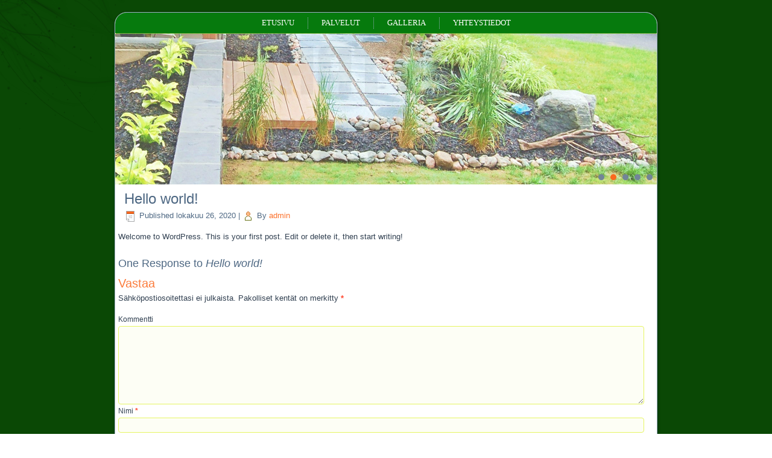

--- FILE ---
content_type: text/html; charset=UTF-8
request_url: http://www.pihatyotbaker.com/uncategorized/hello-world/
body_size: 11492
content:
<!DOCTYPE html>
<html lang="fi">
<head>
<meta charset="UTF-8" />
<title>Hello world! | Pihaty&ouml;t Baker</title>
<!-- Created by Artisteer v4.0.0.58475 -->
<meta name="viewport" content="initial-scale = 1.0, maximum-scale = 1.0, user-scalable = no, width = device-width">
<!--[if lt IE 9]><script src="http://html5shiv.googlecode.com/svn/trunk/html5.js"></script><![endif]-->

<link rel="stylesheet" href="http://www.pihatyotbaker.com/wp-content/themes/pihatyotbaker2/style.css" media="screen" />
<link rel="pingback" href="http://www.pihatyotbaker.com/xmlrpc.php" />
<link rel='dns-prefetch' href='//s.w.org' />
<link rel="alternate" type="application/rss+xml" title="Pihaty&ouml;t Baker &raquo; syöte" href="http://www.pihatyotbaker.com/feed/" />
<link rel="alternate" type="application/rss+xml" title="Pihaty&ouml;t Baker &raquo; kommenttien syöte" href="http://www.pihatyotbaker.com/comments/feed/" />
<link rel="alternate" type="application/rss+xml" title="Pihaty&ouml;t Baker &raquo; Hello world! kommenttien syöte" href="http://www.pihatyotbaker.com/uncategorized/hello-world/feed/" />
		<script type="text/javascript">
			window._wpemojiSettings = {"baseUrl":"https:\/\/s.w.org\/images\/core\/emoji\/13.0.1\/72x72\/","ext":".png","svgUrl":"https:\/\/s.w.org\/images\/core\/emoji\/13.0.1\/svg\/","svgExt":".svg","source":{"concatemoji":"http:\/\/www.pihatyotbaker.com\/wp-includes\/js\/wp-emoji-release.min.js?ver=5.6.16"}};
			!function(e,a,t){var n,r,o,i=a.createElement("canvas"),p=i.getContext&&i.getContext("2d");function s(e,t){var a=String.fromCharCode;p.clearRect(0,0,i.width,i.height),p.fillText(a.apply(this,e),0,0);e=i.toDataURL();return p.clearRect(0,0,i.width,i.height),p.fillText(a.apply(this,t),0,0),e===i.toDataURL()}function c(e){var t=a.createElement("script");t.src=e,t.defer=t.type="text/javascript",a.getElementsByTagName("head")[0].appendChild(t)}for(o=Array("flag","emoji"),t.supports={everything:!0,everythingExceptFlag:!0},r=0;r<o.length;r++)t.supports[o[r]]=function(e){if(!p||!p.fillText)return!1;switch(p.textBaseline="top",p.font="600 32px Arial",e){case"flag":return s([127987,65039,8205,9895,65039],[127987,65039,8203,9895,65039])?!1:!s([55356,56826,55356,56819],[55356,56826,8203,55356,56819])&&!s([55356,57332,56128,56423,56128,56418,56128,56421,56128,56430,56128,56423,56128,56447],[55356,57332,8203,56128,56423,8203,56128,56418,8203,56128,56421,8203,56128,56430,8203,56128,56423,8203,56128,56447]);case"emoji":return!s([55357,56424,8205,55356,57212],[55357,56424,8203,55356,57212])}return!1}(o[r]),t.supports.everything=t.supports.everything&&t.supports[o[r]],"flag"!==o[r]&&(t.supports.everythingExceptFlag=t.supports.everythingExceptFlag&&t.supports[o[r]]);t.supports.everythingExceptFlag=t.supports.everythingExceptFlag&&!t.supports.flag,t.DOMReady=!1,t.readyCallback=function(){t.DOMReady=!0},t.supports.everything||(n=function(){t.readyCallback()},a.addEventListener?(a.addEventListener("DOMContentLoaded",n,!1),e.addEventListener("load",n,!1)):(e.attachEvent("onload",n),a.attachEvent("onreadystatechange",function(){"complete"===a.readyState&&t.readyCallback()})),(n=t.source||{}).concatemoji?c(n.concatemoji):n.wpemoji&&n.twemoji&&(c(n.twemoji),c(n.wpemoji)))}(window,document,window._wpemojiSettings);
		</script>
		<style type="text/css">
img.wp-smiley,
img.emoji {
	display: inline !important;
	border: none !important;
	box-shadow: none !important;
	height: 1em !important;
	width: 1em !important;
	margin: 0 .07em !important;
	vertical-align: -0.1em !important;
	background: none !important;
	padding: 0 !important;
}
</style>
	<link rel='stylesheet' id='wp-block-library-css'  href='http://www.pihatyotbaker.com/wp-includes/css/dist/block-library/style.min.css?ver=5.6.16' type='text/css' media='all' />
<!--[if lte IE 7]>
<link rel='stylesheet' id='style.ie7.css-css'  href='http://www.pihatyotbaker.com/wp-content/themes/pihatyotbaker2/style.ie7.css?ver=5.6.16' type='text/css' media='screen' />
<![endif]-->
<link rel='stylesheet' id='style.responsive.css-css'  href='http://www.pihatyotbaker.com/wp-content/themes/pihatyotbaker2/style.responsive.css?ver=5.6.16' type='text/css' media='all' />
<script type='text/javascript' src='http://www.pihatyotbaker.com/wp-content/themes/pihatyotbaker2/jquery.js?ver=5.6.16' id='jquery-js'></script>
<script type='text/javascript' src='http://www.pihatyotbaker.com/wp-content/themes/pihatyotbaker2/script.js?ver=5.6.16' id='script.js-js'></script>
<script type='text/javascript' src='http://www.pihatyotbaker.com/wp-content/themes/pihatyotbaker2/script.responsive.js?ver=5.6.16' id='script.responsive.js-js'></script>
<link rel="https://api.w.org/" href="http://www.pihatyotbaker.com/wp-json/" /><link rel="alternate" type="application/json" href="http://www.pihatyotbaker.com/wp-json/wp/v2/posts/1" /><link rel="EditURI" type="application/rsd+xml" title="RSD" href="http://www.pihatyotbaker.com/xmlrpc.php?rsd" />
<link rel="wlwmanifest" type="application/wlwmanifest+xml" href="http://www.pihatyotbaker.com/wp-includes/wlwmanifest.xml" /> 
<link rel="canonical" href="http://www.pihatyotbaker.com/uncategorized/hello-world/" />
<link rel='shortlink' href='http://www.pihatyotbaker.com/?p=1' />
<link rel="alternate" type="application/json+oembed" href="http://www.pihatyotbaker.com/wp-json/oembed/1.0/embed?url=http%3A%2F%2Fwww.pihatyotbaker.com%2Funcategorized%2Fhello-world%2F" />
<link rel="alternate" type="text/xml+oembed" href="http://www.pihatyotbaker.com/wp-json/oembed/1.0/embed?url=http%3A%2F%2Fwww.pihatyotbaker.com%2Funcategorized%2Fhello-world%2F&#038;format=xml" />
<!-- <meta name="NextGEN" version="3.3.20" /> -->
</head>
<body class="post-template-default single single-post postid-1 single-format-standard">

<div id="baker-main">
    <div class="baker-sheet clearfix">
<nav class="baker-nav clearfix">
    
<ul class="baker-hmenu menu-5">
	<li class="menu-item-129"><a title="Etusivu" href="http://www.pihatyotbaker.com/">Etusivu</a>
	</li>
	<li class="menu-item-130"><a title="Palvelut" href="http://www.pihatyotbaker.com/palvelut/">Palvelut</a>
	</li>
	<li class="menu-item-131"><a title="Galleria" href="http://www.pihatyotbaker.com/galleria/">Galleria</a>
	</li>
	<li class="menu-item-132"><a title="Yhteystiedot" href="http://www.pihatyotbaker.com/yhteystiedot/">Yhteystiedot</a>
	</li>
</ul>
 
    </nav>

<header class="clearfix baker-header">

<div class="baker-slider baker-slidecontainerheader">
    <div class="baker-slider-inner">
<div class="baker-slide-item baker-slideheader0">

</div>
<div class="baker-slide-item baker-slideheader1">

</div>
<div class="baker-slide-item baker-slideheader2">

</div>
<div class="baker-slide-item baker-slideheader3">

</div>
<div class="baker-slide-item baker-slideheader4">

</div>

    </div>
</div>


<div class="baker-slidenavigator baker-slidenavigatorheader">
<a href="#" class="baker-slidenavigatoritem"></a><a href="#" class="baker-slidenavigatoritem"></a><a href="#" class="baker-slidenavigatoritem"></a><a href="#" class="baker-slidenavigatoritem"></a><a href="#" class="baker-slidenavigatoritem"></a>
</div>




    <div class="baker-shapes">


            </div>

                
                    
</header>

<div class="baker-layout-wrapper clearfix">
                <div class="baker-content-layout">
                    <div class="baker-content-layout-row">
                        <div class="baker-layout-cell baker-content clearfix">

							<article id="post-1"  class="baker-post baker-article  post-1 post type-post status-publish format-standard hentry category-uncategorized">
                                <h1 class="baker-postheader">Hello world!</h1>                                                <div class="baker-postheadericons baker-metadata-icons"><span class="baker-postdateicon"><span class="date">Published</span> <span class="entry-date" title="12:36 pm">lokakuu 26, 2020</span></span> | <span class="baker-postauthoricon"><span class="author">By</span> <span class="author vcard"><a class="url fn n" href="http://www.pihatyotbaker.com/author/admin/" title="View all posts by admin">admin</a></span></span></div>                <div class="baker-postcontent clearfix">
<p>Welcome to WordPress. This is your first post. Edit or delete it, then start writing!</p>
</div>
</article>
		<article class="baker-post baker-article ">
                                                                                                <div class="baker-postcontent clearfix"><h4 id="comments">One Response to <em>Hello world!</em></h4></div>
</article>
	<ul id="comments-list"></li><!-- #comment-## -->
</ul>	<article id="respond"  class="baker-post baker-article ">
                                                                                                <div class="baker-postcontent clearfix">	<div class="comment-respond">
		<h3 id="reply-title" class="comment-reply-title">Vastaa <small><a rel="nofollow" id="cancel-comment-reply-link" href="/uncategorized/hello-world/#respond" style="display:none;">Peruuta vastaus</a></small></h3><form action="http://www.pihatyotbaker.com/wp-comments-post.php" method="post" id="commentform" class="comment-form"><p class="comment-notes"><span id="email-notes">Sähköpostiosoitettasi ei julkaista.</span> Pakolliset kentät on merkitty <span class="required">*</span></p><p class="comment-form-comment"><label for="comment">Kommentti</label> <textarea id="comment" name="comment" cols="45" rows="8" maxlength="65525" required="required"></textarea></p><p class="comment-form-author"><label for="author">Nimi <span class="required">*</span></label> <input id="author" name="author" type="text" value="" size="30" maxlength="245" required='required' /></p>
<p class="comment-form-email"><label for="email">Sähköpostiosoite <span class="required">*</span></label> <input id="email" name="email" type="text" value="" size="30" maxlength="100" aria-describedby="email-notes" required='required' /></p>
<p class="comment-form-url"><label for="url">Kotisivu</label> <input id="url" name="url" type="text" value="" size="30" maxlength="200" /></p>
<p class="comment-form-cookies-consent"><input id="wp-comment-cookies-consent" name="wp-comment-cookies-consent" type="checkbox" value="yes" /> <label for="wp-comment-cookies-consent">Tallenna nimeni, sähköpostiosoitteeni ja kotisivuni tähän selaimeen seuraavaa kommentointikertaa varten.</label></p>
<p class="form-submit"><input name="submit" class="baker-button" type="submit" id="submit" class="submit" value="Lähetä kommentti" /> <input type='hidden' name='comment_post_ID' value='1' id='comment_post_ID' />
<input type='hidden' name='comment_parent' id='comment_parent' value='0' />
</p></form>	</div><!-- #respond -->
	</div>
</article>
				

                        </div>
                    </div>
                </div>
            </div><footer class="baker-footer clearfix">
<p><br></p>
<p>Pihatyöt Baker Oy © 2020. Y-tunnus: 3148475-7 Kaikki oikeudet pidätetään<br>
Rastaankuja 6, 45700 Kouvola</p>
</footer>

    </div>
</div>



<div id="wp-footer">
	<!-- ngg_resource_manager_marker --><script type='text/javascript' src='http://www.pihatyotbaker.com/wp-includes/js/comment-reply.min.js?ver=5.6.16' id='comment-reply-js'></script>
<script type='text/javascript' src='http://www.pihatyotbaker.com/wp-includes/js/wp-embed.min.js?ver=5.6.16' id='wp-embed-js'></script>
	<!-- 40 queries. 0,263 seconds. -->
</div>
</body>
</html>



--- FILE ---
content_type: text/css
request_url: http://www.pihatyotbaker.com/wp-content/themes/pihatyotbaker2/style.css
body_size: 55220
content:
/*
Theme Name: pihatyotbaker2
Theme URI: 
Description: Pihatyöt Baker Kory
Version: 3.0
Author: 
Author URI: 
Tags: fixed-width, kory baker, kouvola, kymenlaakso, one-column, pihatyöt, puutarha, valid HTML5, widgets
*/

/* Created by Artisteer v4.0.0.58475 */

#baker-main
{
   background: #0A4805 url('images/pageglare.png') no-repeat fixed;
   margin:0 auto;
   font-size: 13px;
   font-family: Arial, 'Arial Unicode MS', Helvetica, Sans-Serif;
   font-weight: normal;
   font-style: normal;
   position: relative;
   width: 100%;
   min-height: 100%;
   left: 0;
   top: 0;
   cursor:default;
   overflow:hidden;
}
table, ul.baker-hmenu
{
   font-size: 13px;
   font-family: Arial, 'Arial Unicode MS', Helvetica, Sans-Serif;
   font-weight: normal;
   font-style: normal;
}

h1, h2, h3, h4, h5, h6, p, a, ul, ol, li
{
   margin: 0;
   padding: 0;
}

/* Reset buttons border. It's important for input and button tags. 
 * border-collapse should be separate for shadow in IE. 
 */
.baker-button
{
   border: 0;
   border-collapse: separate;
   -webkit-background-origin: border !important;
   -moz-background-origin: border !important;
   background-origin: border-box !important;
   background: #DFF231;
   -webkit-border-radius:3px;
   -moz-border-radius:3px;
   border-radius:3px;
   padding:0 21px;
   margin:0 auto;
   height:24px;
}

.baker-postcontent,
.baker-postheadericons,
.baker-postfootericons,
.baker-blockcontent,
ul.baker-vmenu a 
{
   text-align: left;
}

.baker-postcontent,
.baker-postcontent li,
.baker-postcontent table,
.baker-postcontent a,
.baker-postcontent a:link,
.baker-postcontent a:visited,
.baker-postcontent a.visited,
.baker-postcontent a:hover,
.baker-postcontent a.hovered
{
   font-family: Arial, 'Arial Unicode MS', Helvetica, Sans-Serif;
   line-height: 175%;
}

.baker-postcontent p
{
   margin: 13px 0;
}

.baker-postcontent h1, .baker-postcontent h1 a, .baker-postcontent h1 a:link, .baker-postcontent h1 a:visited, .baker-postcontent h1 a:hover,
.baker-postcontent h2, .baker-postcontent h2 a, .baker-postcontent h2 a:link, .baker-postcontent h2 a:visited, .baker-postcontent h2 a:hover,
.baker-postcontent h3, .baker-postcontent h3 a, .baker-postcontent h3 a:link, .baker-postcontent h3 a:visited, .baker-postcontent h3 a:hover,
.baker-postcontent h4, .baker-postcontent h4 a, .baker-postcontent h4 a:link, .baker-postcontent h4 a:visited, .baker-postcontent h4 a:hover,
.baker-postcontent h5, .baker-postcontent h5 a, .baker-postcontent h5 a:link, .baker-postcontent h5 a:visited, .baker-postcontent h5 a:hover,
.baker-postcontent h6, .baker-postcontent h6 a, .baker-postcontent h6 a:link, .baker-postcontent h6 a:visited, .baker-postcontent h6 a:hover,
.baker-blockheader .t, .baker-blockheader .t a, .baker-blockheader .t a:link, .baker-blockheader .t a:visited, .baker-blockheader .t a:hover,
.baker-vmenublockheader .t, .baker-vmenublockheader .t a, .baker-vmenublockheader .t a:link, .baker-vmenublockheader .t a:visited, .baker-vmenublockheader .t a:hover,
.baker-headline, .baker-headline a, .baker-headline a:link, .baker-headline a:visited, .baker-headline a:hover,
.baker-slogan, .baker-slogan a, .baker-slogan a:link, .baker-slogan a:visited, .baker-slogan a:hover,
.baker-postheader, .baker-postheader a, .baker-postheader a:link, .baker-postheader a:visited, .baker-postheader a:hover
{
   font-size: 22px;
   font-family: Arial, 'Arial Unicode MS', Helvetica, Sans-Serif;
   font-weight: normal;
   font-style: normal;
   line-height: 120%;
}

.baker-postcontent a, .baker-postcontent a:link
{
   font-family: Arial, 'Arial Unicode MS', Helvetica, Sans-Serif;
   text-decoration: none;
   color: #FA5705;
}

.baker-postcontent a:visited, .baker-postcontent a.visited
{
   font-family: Arial, 'Arial Unicode MS', Helvetica, Sans-Serif;
   text-decoration: none;
   color: #839BB4;
}

.baker-postcontent  a:hover, .baker-postcontent a.hover
{
   font-family: Arial, 'Arial Unicode MS', Helvetica, Sans-Serif;
   text-decoration: underline;
   color: #FB7C3C;
}

.baker-postcontent h1
{
   color: #D9F00F;
   margin: 10px 0 0;
   font-size: 26px;
   font-family: Arial, 'Arial Unicode MS', Helvetica, Sans-Serif;
}

.baker-blockcontent h1
{
   margin: 10px 0 0;
   font-size: 26px;
   font-family: Arial, 'Arial Unicode MS', Helvetica, Sans-Serif;
}

.baker-postcontent h1 a, .baker-postcontent h1 a:link, .baker-postcontent h1 a:hover, .baker-postcontent h1 a:visited, .baker-blockcontent h1 a, .baker-blockcontent h1 a:link, .baker-blockcontent h1 a:hover, .baker-blockcontent h1 a:visited 
{
   font-size: 26px;
   font-family: Arial, 'Arial Unicode MS', Helvetica, Sans-Serif;
}

.baker-postcontent h2
{
   color: #E2F344;
   margin: 10px 0 0;
   font-size: 22px;
   font-family: Arial, 'Arial Unicode MS', Helvetica, Sans-Serif;
}

.baker-blockcontent h2
{
   margin: 10px 0 0;
   font-size: 22px;
   font-family: Arial, 'Arial Unicode MS', Helvetica, Sans-Serif;
}

.baker-postcontent h2 a, .baker-postcontent h2 a:link, .baker-postcontent h2 a:hover, .baker-postcontent h2 a:visited, .baker-blockcontent h2 a, .baker-blockcontent h2 a:link, .baker-blockcontent h2 a:hover, .baker-blockcontent h2 a:visited 
{
   font-size: 22px;
   font-family: Arial, 'Arial Unicode MS', Helvetica, Sans-Serif;
}

.baker-postcontent h3
{
   color: #FB7C3C;
   margin: 10px 0 0;
   font-size: 20px;
   font-family: Arial, 'Arial Unicode MS', Helvetica, Sans-Serif;
}

.baker-blockcontent h3
{
   margin: 10px 0 0;
   font-size: 20px;
   font-family: Arial, 'Arial Unicode MS', Helvetica, Sans-Serif;
}

.baker-postcontent h3 a, .baker-postcontent h3 a:link, .baker-postcontent h3 a:hover, .baker-postcontent h3 a:visited, .baker-blockcontent h3 a, .baker-blockcontent h3 a:link, .baker-blockcontent h3 a:hover, .baker-blockcontent h3 a:visited 
{
   font-size: 20px;
   font-family: Arial, 'Arial Unicode MS', Helvetica, Sans-Serif;
}

.baker-postcontent h4
{
   color: #4E6883;
   margin: 10px 0 0;
   font-size: 18px;
   font-family: Arial, 'Arial Unicode MS', Helvetica, Sans-Serif;
}

.baker-blockcontent h4
{
   margin: 10px 0 0;
   font-size: 18px;
   font-family: Arial, 'Arial Unicode MS', Helvetica, Sans-Serif;
}

.baker-postcontent h4 a, .baker-postcontent h4 a:link, .baker-postcontent h4 a:hover, .baker-postcontent h4 a:visited, .baker-blockcontent h4 a, .baker-blockcontent h4 a:link, .baker-blockcontent h4 a:hover, .baker-blockcontent h4 a:visited 
{
   font-size: 18px;
   font-family: Arial, 'Arial Unicode MS', Helvetica, Sans-Serif;
}

.baker-postcontent h5
{
   color: #4E6883;
   margin: 10px 0 0;
   font-size: 15px;
   font-family: Arial, 'Arial Unicode MS', Helvetica, Sans-Serif;
}

.baker-blockcontent h5
{
   margin: 10px 0 0;
   font-size: 15px;
   font-family: Arial, 'Arial Unicode MS', Helvetica, Sans-Serif;
}

.baker-postcontent h5 a, .baker-postcontent h5 a:link, .baker-postcontent h5 a:hover, .baker-postcontent h5 a:visited, .baker-blockcontent h5 a, .baker-blockcontent h5 a:link, .baker-blockcontent h5 a:hover, .baker-blockcontent h5 a:visited 
{
   font-size: 15px;
   font-family: Arial, 'Arial Unicode MS', Helvetica, Sans-Serif;
}

.baker-postcontent h6
{
   color: #A6B7C9;
   margin: 10px 0 0;
   font-size: 13px;
   font-family: Arial, 'Arial Unicode MS', Helvetica, Sans-Serif;
}

.baker-blockcontent h6
{
   margin: 10px 0 0;
   font-size: 13px;
   font-family: Arial, 'Arial Unicode MS', Helvetica, Sans-Serif;
}

.baker-postcontent h6 a, .baker-postcontent h6 a:link, .baker-postcontent h6 a:hover, .baker-postcontent h6 a:visited, .baker-blockcontent h6 a, .baker-blockcontent h6 a:link, .baker-blockcontent h6 a:hover, .baker-blockcontent h6 a:visited 
{
   font-size: 13px;
   font-family: Arial, 'Arial Unicode MS', Helvetica, Sans-Serif;
}

header, footer, article, nav, #baker-hmenu-bg, .baker-sheet, .baker-hmenu a, .baker-vmenu a, .baker-slidenavigator > a, .baker-checkbox:before, .baker-radiobutton:before
{
   -webkit-background-origin: border !important;
   -moz-background-origin: border !important;
   background-origin: border-box !important;
}

header, footer, article, nav, #baker-hmenu-bg, .baker-sheet, .baker-slidenavigator > a, .baker-checkbox:before, .baker-radiobutton:before
{
   display: block;
   -webkit-box-sizing: border-box;
   -moz-box-sizing: border-box;
   box-sizing: border-box;
}

ul
{
   list-style-type: none;
}

ol
{
   list-style-position: inside;
}

html, body
{
   height: 100%;
}

body
{
   padding: 0;
   margin:0;
   min-width: 900px;
   color: #303F50;
}

.clearfix:before, .clearfix:after {
   content: "";
   display: table;
}

.clearfix:after {
   clear: both;
}

.cleared {
   font: 0/0 serif;
   clear: both;
}

form
{
   padding: 0 !important;
   margin: 0 !important;
}

table.position
{
   position: relative;
   width: 100%;
   table-layout: fixed;
}

li h1, .baker-postcontent li h1, .baker-blockcontent li h1 
{
   margin:1px;
} 
li h2, .baker-postcontent li h2, .baker-blockcontent li h2 
{
   margin:1px;
} 
li h3, .baker-postcontent li h3, .baker-blockcontent li h3 
{
   margin:1px;
} 
li h4, .baker-postcontent li h4, .baker-blockcontent li h4 
{
   margin:1px;
} 
li h5, .baker-postcontent li h5, .baker-blockcontent li h5 
{
   margin:1px;
} 
li h6, .baker-postcontent li h6, .baker-blockcontent li h6 
{
   margin:1px;
} 
li p, .baker-postcontent li p, .baker-blockcontent li p 
{
   margin:1px;
}


.baker-shapes
{
   position: absolute;
   top: 0;
   right: 0;
   bottom: 0;
   left: 0;
   overflow: hidden;
   z-index: 0;
}

.baker-slider-inner {
   position: relative;
   overflow: hidden;
   width: 100%;
   height: 100%;
}

.baker-slidenavigator > a {
   display: inline-block;
   vertical-align: middle;
   outline-style: none;
   font-size: 1px;
}

.baker-slidenavigator > a:last-child {
   margin-right: 0 !important;
}

.baker-slidecontainerheader {
    position: relative;
            width: 100%;
    height: 100%;
    }

.baker-slidecontainerheader .baker-slide-item
{

}



.baker-slidecontainerheader .baker-slide-item {
    -webkit-transition: 1000ms ease-in-out opacity;
    -moz-transition: 1000ms ease-in-out opacity;
    -ms-transition: 1000ms ease-in-out opacity;
    -o-transition: 1000ms ease-in-out opacity;
    transition: 1000ms ease-in-out opacity;
    position: absolute;
    display: none;
	left: 0;
	top: 0;
	opacity: 0;
    width:  100%;
    height: 100%;
}

.baker-slidecontainerheader .active, .baker-slidecontainerheader .next, .baker-slidecontainerheader .prev {
    display: block;
}

.baker-slidecontainerheader .active {
    opacity: 1;
}

.baker-slidecontainerheader .next, .baker-slidecontainerheader .prev {
    width: 100%;
}

.baker-slidecontainerheader .next.forward, .baker-slidecontainerheader .prev.back {
    opacity: 1;
}

.baker-slidecontainerheader .active.forward {
    opacity: 0;
}

.baker-slidecontainerheader .active.back {
    opacity: 0;
}


.baker-slideheader0 {
    background-image:  url('images/slideheader0.jpg');
    background-position:  0 0;
    background-repeat: no-repeat;
}
.baker-slideheader1 {
    background-image:  url('images/slideheader1.jpg');
    background-position:  0 0;
    background-repeat: no-repeat;
}
.baker-slideheader2 {
    background-image:  url('images/slideheader2.jpg');
    background-position:  0 0;
    background-repeat: no-repeat;
}
.baker-slideheader3 {
    background-image:  url('images/slideheader3.jpg');
    background-position:  0 0;
    background-repeat: no-repeat;
}
.baker-slideheader4 {
    background-image:  url('images/slideheader4.jpg');
    background-position:  0 0;
    background-repeat: no-repeat;
}


.baker-slidenavigatorheader {
  display: inline-block;
  position: absolute;
  direction: ltr !important;
  top: 226px;
  left: 88.44%;
  z-index: 101;
  line-height: 0 !important;
  -webkit-background-origin: border !important;
  -moz-background-origin: border !important;
  background-origin: border-box !important;
  -webkit-box-sizing: border-box;
  -moz-box-sizing: border-box;
  box-sizing: border-box;
  text-align: center;
    white-space: nowrap;
    }
.baker-slidenavigatorheader
{
background: #B9C2CB;background: linear-gradient(top, transparent 0, transparent 100%) no-repeat;background: -webkit-linear-gradient(top, transparent 0, transparent 100%) no-repeat;background: -moz-linear-gradient(top, transparent 0, transparent 100%) no-repeat;background: -o-linear-gradient(top, transparent 0, transparent 100%) no-repeat;background: -ms-linear-gradient(top, transparent 0, transparent 100%) no-repeat;background: linear-gradient(top, transparent 0, transparent 100%) no-repeat;-svg-background: linear-gradient(top, transparent 0, transparent 100%) no-repeat;
-webkit-border-radius:4px;-moz-border-radius:4px;border-radius:4px;


padding:7px;





}
.baker-slidenavigatorheader > a
{
background: #728597;background: #728597;background: #728597;background: #728597;background: #728597;background: #728597;background: #728597;-svg-background: #728597;
-webkit-border-radius:50%;-moz-border-radius:50%;border-radius:50%;



margin:0 10px 0 0;

width: 10px;

height: 10px;
}
.baker-slidenavigatorheader > a.active
{
background: #FA681E;background: #FA681E;background: #FA681E;background: #FA681E;background: #FA681E;background: #FA681E;background: #FA681E;-svg-background: #FA681E;
-webkit-border-radius:50%;-moz-border-radius:50%;border-radius:50%;



margin:0 10px 0 0;

width: 10px;

height: 10px;
}
.baker-slidenavigatorheader > a:hover
{
background: #455B73;background: #455B73;background: #455B73;background: #455B73;background: #455B73;background: #455B73;background: #455B73;-svg-background: #455B73;
-webkit-border-radius:50%;-moz-border-radius:50%;border-radius:50%;



margin:0 10px 0 0;

width: 10px;

height: 10px;
}







.baker-sheet
{
   background: #FFFFFF;
   -webkit-border-radius:20px;
   -moz-border-radius:20px;
   border-radius:20px;
   -webkit-box-shadow:1px 1px 3px 2px rgba(0, 0, 0, 0.15);
   -moz-box-shadow:1px 1px 3px 2px rgba(0, 0, 0, 0.15);
   box-shadow:1px 1px 3px 2px rgba(0, 0, 0, 0.15);
   border:1px solid #9CAFC4;
   margin:20px auto 0;
   position:relative;
   cursor:auto;
   width: 900px;
   z-index: auto !important;
}

.baker-nav
{
   background: #067A0D;
   -webkit-border-radius:19px 19px 0 0;
   -moz-border-radius:19px 19px 0 0;
   border-radius:19px 19px 0 0;
   border-bottom:1px dotted #E9F674;
   margin:0 auto;
   position: relative;
   z-index: 100;
   font-size: 0;
   text-align: center;
}

ul.baker-hmenu a, ul.baker-hmenu a:link, ul.baker-hmenu a:visited, ul.baker-hmenu a:hover 
{
   outline: none;
   position: relative;
   z-index: 11;
}

ul.baker-hmenu, ul.baker-hmenu ul
{
   display: block;
   margin: 0;
   padding: 0;
   border: 0;
   list-style-type: none;
}

ul.baker-hmenu li
{
   position: relative;
   z-index: 5;
   display: block;
   float: left;
   background: none;
   margin: 0;
   padding: 0;
   border: 0;
}

ul.baker-hmenu li:hover
{
   z-index: 10000;
   white-space: normal;
}

ul.baker-hmenu:after, ul.baker-hmenu ul:after
{
   content: ".";
   height: 0;
   display: block;
   visibility: hidden;
   overflow: hidden;
   clear: both;
}

ul.baker-hmenu, ul.baker-hmenu ul 
{
   min-height: 0;
}

ul.baker-hmenu 
{
   display: inline-block;
   vertical-align: bottom;
   padding-left: 19px;
   padding-right: 19px;
   -webkit-box-sizing: border-box;
   -moz-box-sizing: border-box;
   box-sizing: border-box;
}

.baker-nav:before 
{
   content:' ';
}

.baker-hmenu-extra1
{
   position : absolute;
   left: 0;
   top: 0;
   width: auto;
   height: auto;
   background-position: center;
}

.baker-hmenu-extra2
{
   position: absolute;
   right: 0;
   top: 0;
   width: auto;
   height: auto;
   background-position: center;
}

.baker-menuitemcontainer
{
   margin:0 auto;
}
ul.baker-hmenu>li {
   margin-left: 11px;
}
ul.baker-hmenu>li:first-child {
   margin-left: 5px;
}
ul.baker-hmenu>li:last-child, ul.baker-hmenu>li.last-child {
   margin-right: 5px;
}

ul.baker-hmenu>li>a
{
   -webkit-border-radius:3px;
   -moz-border-radius:3px;
   border-radius:3px;
   padding:0 17px;
   margin:0 auto;
   position: relative;
   display: block;
   height: 34px;
   cursor: pointer;
   text-decoration: none;
   color: #FFFFFF;
   line-height: 34px;
   text-align: center;
}

.baker-hmenu a, 
.baker-hmenu a:link, 
.baker-hmenu a:visited, 
.baker-hmenu a.active, 
.baker-hmenu a:hover
{
   font-size: 13px;
   font-family: Georgia, 'Times New Roman', Times, Serif;
   font-weight: normal;
   font-style: normal;
   text-decoration: none;
   text-transform: uppercase;
   text-align: left;
}

ul.baker-hmenu>li>a.active
{
   background: #FFFFFF;
   -webkit-border-radius:3px;
   -moz-border-radius:3px;
   border-radius:3px;
   padding:0 17px;
   margin:0 auto;
   color: #000000;
   text-decoration: none;
}

ul.baker-hmenu>li>a:visited, 
ul.baker-hmenu>li>a:hover, 
ul.baker-hmenu>li:hover>a {
   text-decoration: none;
}

ul.baker-hmenu>li>a:hover, .desktop ul.baker-hmenu>li:hover>a
{
   -webkit-border-radius:3px;
   -moz-border-radius:3px;
   border-radius:3px;
   padding:0 17px;
   margin:0 auto;
}
ul.baker-hmenu>li>a:hover, 
.desktop-nav ul.baker-hmenu>li:hover>a {
   color: #FDB896;
   text-decoration: none;
}

ul.baker-hmenu>li:before
{
   position:absolute;
   display: block;
   content:' ';
   top:0;
   left:  -11px;
   width:11px;
   height: 34px;
   background: url('images/menuseparator.png') center center no-repeat;
}
ul.baker-hmenu>li:first-child:before{
   display:none;
}

ul.baker-hmenu li li a
{
   background: #E6F561;
   background: transparent;
   -webkit-border-radius:3px;
   -moz-border-radius:3px;
   border-radius:3px;
   padding:0 10px;
   margin:0 auto;
}
ul.baker-hmenu li li 
{
   float: none;
   width: auto;
   margin-top: 2px;
   margin-bottom: 2px;
}

.desktop-nav ul.baker-hmenu li li ul>li:first-child 
{
   margin-top: 0;
}

ul.baker-hmenu li li ul>li:last-child 
{
   margin-bottom: 0;
}

.baker-hmenu ul a
{
   display: block;
   white-space: nowrap;
   height: 24px;
   min-width: 7em;
   border: 0 solid transparent;
   text-align: left;
   line-height: 24px;
   color: #D5EB0F;
   font-size: 13px;
   font-family: Arial, 'Arial Unicode MS', Helvetica, Sans-Serif;
   text-decoration: none;
   margin:0;
}

.baker-hmenu ul a:link, 
.baker-hmenu ul a:visited, 
.baker-hmenu ul a.active, 
.baker-hmenu ul a:hover
{
   text-align: left;
   line-height: 24px;
   color: #D5EB0F;
   font-size: 13px;
   font-family: Arial, 'Arial Unicode MS', Helvetica, Sans-Serif;
   text-decoration: none;
   margin:0;
}

ul.baker-hmenu li li:after
{
   display: block;
   position: absolute;
   content: ' ';
   height: 0;
   top: -1px;
   left: 0;
   right: 0;
   z-index: 1;
   border-bottom: 1px dotted #B9C6D5;
}

.desktop-nav ul.baker-hmenu li li:first-child:before, 
.desktop-nav ul.baker-hmenu li li:first-child:after 
{
   display: none;
} 

ul.baker-hmenu ul li a:hover, .desktop ul.baker-hmenu ul li:hover>a
{
   background: #FFFFFF;
   background: transparent;
   -webkit-border-radius:3px;
   -moz-border-radius:3px;
   border-radius:3px;
   margin:0 auto;
}
.baker-hmenu ul a:hover
{
   text-decoration: none;
}

.baker-hmenu ul li a:hover
{
   color: #F05305;
}

.desktop-nav .baker-hmenu ul li:hover>a
{
   color: #F05305;
}

ul.baker-hmenu ul:before
{
   background: #FBFDE7;
   -webkit-border-radius:3px;
   -moz-border-radius:3px;
   border-radius:3px;
   border:1px dotted rgba(244, 250, 183, 0.9);
   margin:0 auto;
   display: block;
   position: absolute;
   content: ' ';
   z-index: 1;
}
.desktop-nav ul.baker-hmenu li:hover>ul {
   visibility: visible;
   top: 100%;
}
.desktop-nav ul.baker-hmenu li li:hover>ul {
   top: 0;
   left: 100%;
}

ul.baker-hmenu ul
{
   visibility: hidden;
   position: absolute;
   z-index: 10;
   left: 0;
   top: 0;
   background-image: url('images/spacer.gif');
}

.desktop-nav ul.baker-hmenu>li>ul
{
   padding: 16px 36px 36px 36px;
   margin: -10px 0 0 -30px;
}

.desktop-nav ul.baker-hmenu ul ul
{
   padding: 36px 36px 36px 18px;
   margin: -36px 0 0 -5px;
}

.desktop-nav ul.baker-hmenu ul.baker-hmenu-left-to-right 
{
   right: auto;
   left: 0;
   margin: -10px 0 0 -30px;
}

.desktop-nav ul.baker-hmenu ul.baker-hmenu-right-to-left 
{
   left: auto;
   right: 0;
   margin: -10px -30px 0 0;
}

.desktop-nav ul.baker-hmenu li li:hover>ul.baker-hmenu-left-to-right {
   right: auto;
   left: 100%;
}
.desktop-nav ul.baker-hmenu li li:hover>ul.baker-hmenu-right-to-left {
   left: auto;
   right: 100%;
}

.desktop-nav ul.baker-hmenu ul ul.baker-hmenu-left-to-right
{
   right: auto;
   left: 0;
   padding: 36px 36px 36px 18px;
   margin: -36px 0 0 -5px;
}

.desktop-nav ul.baker-hmenu ul ul.baker-hmenu-right-to-left
{
   left: auto;
   right: 0;
   padding: 36px 18px 36px 36px;
   margin: -36px -5px 0 0;
}

.desktop-nav ul.baker-hmenu li ul>li:first-child {
   margin-top: 0;
}
.desktop-nav ul.baker-hmenu li ul>li:last-child {
   margin-bottom: 0;
}

.desktop-nav ul.baker-hmenu ul ul:before
{
   border-radius: 3px;
   top: 30px;
   bottom: 30px;
   right: 30px;
   left: 12px;
}

.desktop-nav ul.baker-hmenu>li>ul:before
{
   top: 10px;
   right: 30px;
   bottom: 30px;
   left: 30px;
}

.desktop-nav ul.baker-hmenu>li>ul.baker-hmenu-left-to-right:before {
   right: 30px;
   left: 30px;
}
.desktop-nav ul.baker-hmenu>li>ul.baker-hmenu-right-to-left:before {
   right: 30px;
   left: 30px;
}
.desktop-nav ul.baker-hmenu ul ul.baker-hmenu-left-to-right:before {
   right: 30px;
   left: 12px;
}
.desktop-nav ul.baker-hmenu ul ul.baker-hmenu-right-to-left:before {
   right: 12px;
   left: 30px;
}

.desktop-nav ul.baker-hmenu>li.ext>a
{
   white-space: nowrap;
}

.desktop-nav ul.baker-hmenu>li.ext>a:hover,
.desktop-nav ul.baker-hmenu>li.ext:hover>a,
.desktop-nav ul.baker-hmenu>li.ext:hover>a.active  
{
   background: none;
   /* default padding + border size */
  padding: 0 17px 0 17px;
   /* margin for shadow */
  margin: -0 -0 0 -0;
   overflow: hidden;
   position: relative;
   border: none;
   border-radius: 0;
   box-shadow: none;
   color: #F05305;
}

.desktop-nav ul.baker-hmenu>li.ext>a:hover:before,
.desktop-nav ul.baker-hmenu>li.ext:hover>a:before,
.desktop-nav ul.baker-hmenu>li.ext:hover>a.active:before  
{
   position: absolute;
   content: ' ';
   /* top, right, left - for shadow */
  top: 0;
   right: 0;
   left: 0;
   /* border + shadow */
  bottom: -1px;
   background-color: #FBFDE7;
   border: 1px Dotted rgba(244, 250, 183, 0.9);
   border-top-left-radius: 3px;
   border-top-right-radius: 3px;
   box-shadow: 0 0 0 rgba(0, 0, 0, 0.8);
   z-index: -1;
}

.desktop-nav ul.baker-hmenu>li.ext:hover>ul 
{
   padding-top: 5px;
   /* menu bar padding */
  margin-top: 0;
}

.desktop-nav ul.baker-hmenu>li.ext:hover>ul:before 
{
   /* border + shadow */
  top: -1px;
   clip: rect(6px, auto, auto, auto);
   border-top-left-radius: 0;
   border-top-right-radius: 0;
   box-shadow: 0 0 0 rgba(0, 0, 0, 0.8);
}

ul.baker-hmenu>li.ext>.ext-r,
ul.baker-hmenu>li.ext>.ext-l,
ul.baker-hmenu>li.ext>.ext-m,
ul.baker-hmenu>li.ext>.ext-off
{
   display: none;
   z-index: 12;
   -webkit-box-sizing: border-box;
   -moz-box-sizing: border-box;
   box-sizing: border-box;
}

.desktop-nav ul.baker-hmenu>li.ext>ul 
{
   z-index: 13;
}

.desktop-nav ul.baker-hmenu>li.ext.ext-r:hover>.ext-r,
.desktop-nav ul.baker-hmenu>li.ext.ext-l:hover>.ext-l
{
   position: absolute;
   display: block;
   overflow: hidden;
   /* size of radius 
   * if size if 0 we should now generate script 
   * that adds ext-r and ext-m divs
   */
  height: 6px;
   top: 100%;
   padding-top: 1px;
   margin-top: -1px;
/* border width + shadow */}

.desktop-nav ul.baker-hmenu>li.ext:hover>.ext-r:before,
.desktop-nav ul.baker-hmenu>li.ext:hover>.ext-l:before
{
   position: absolute;
   content: ' ';
   top: 0;
   /* border + shadow */
  bottom: -1px;
   background-color: #FBFDE7;
   border: 1px Dotted rgba(244, 250, 183, 0.9);
   box-shadow: 0 0 0 rgba(0, 0, 0, 0.8);
}

.desktop-nav ul.baker-hmenu>li.ext.ext-r:hover>.ext-r
{
   left: 100%;
   right: auto;
   padding-left: 0;
   margin-left: 0;
   padding-right: 1px;
   margin-right: -1px;
/* only shadow */}

.desktop-nav ul.baker-hmenu>li.ext.ext-r:hover>.ext-r:before
{
   right: 0;
   left: -1px;
   border-top-left-radius: 0;
   border-top-right-radius: 3px;
}

.desktop-nav ul.baker-hmenu>li.ext.ext-l:hover>.ext-l
{
   right: 100%;
   left: auto;
   padding-right: 0;
   margin-right: 0;
   padding-left: 1px;
   margin-left: -1px;
/* only shadow */}

.desktop-nav ul.baker-hmenu>li.ext.ext-l:hover>.ext-l:before
{
   right: -1px;
   left: 0;
   border-top-right-radius: 0;
   border-top-left-radius: 3px;
}

.desktop-nav ul.baker-hmenu>li.ext:hover>.ext-m, 
.desktop-nav ul.baker-hmenu>li.ext:hover>.ext-off 
{
   position: absolute;
   display: block;
   overflow: hidden;
   height: 5px;
   top: 100%;
}

.desktop-nav ul.baker-hmenu>li.ext.ext-r:hover>.ext-m 
{
   /* shadow offset */
  left: -0;
   right: 0;
   /* shadow offset */
  padding-right: 0;
   padding-left: 0;
}

.desktop-nav ul.baker-hmenu>li.ext:hover>.ext-off 
{
   /* shadow offset */
  left: -0;
   right: -0;
   /* shadow offset */
  padding-left: 0;
   padding-right: 0;
}

.desktop-nav ul.baker-hmenu>li.ext.ext-l:hover>.ext-m
{
   /* shadow offset */
  right: -0;
   left: 0;
   /* shadow offset */
  padding-left: 0;
   padding-right: 0;
}

.desktop-nav ul.baker-hmenu>li.ext.ext-l.ext-r:hover>.ext-m
{
   /* shadow offset */
  right: -0;
   left: -0;
   /* shadow offset */
  padding-left: 0;
   padding-right: 0;
}

.desktop-nav ul.baker-hmenu>li.ext:hover>.ext-m:before, 
.desktop-nav ul.baker-hmenu>li.ext:hover>.ext-off:before 
{
   position: absolute;
   content: ' ';
   top: -1px;
   bottom: -1px;
   /* shadow offset */
  background-color: #FBFDE7;
   border: 1px Dotted rgba(244, 250, 183, 0.9);
   box-shadow: 0 0 0 rgba(0, 0, 0, 0.8);
}

.desktop-nav ul.baker-hmenu>li.ext.ext-r:hover>.ext-m:before
{
   right: -1px;
   left: 0;
}

.desktop-nav ul.baker-hmenu>li.ext.ext-l:hover>.ext-m:before
{
   left: -1px;
   right: 0;
}

.desktop-nav ul.baker-hmenu>li.ext.ext-l.ext-r:hover>.ext-m:before
{
   left: -1px;
   right: -1px
;
}

.baker-header
{
   margin:0 auto;
   height: 250px;
   background-image: none;
   background-position: 0 0;
   background-repeat: no-repeat;
   position: relative;
   z-index: auto !important;
}

.responsive .baker-header 
{
   background-image: none;
   background-position: center center;
}

.baker-header>.widget 
{
   position:absolute;
   z-index:101;
}

.baker-layout-wrapper
{
   position: relative;
   margin: 0 auto 0 auto;
   z-index: auto !important;
}

.baker-content-layout
{
   display: table;
   width: 100%;
   table-layout: fixed;
   border-collapse: collapse;
}

.baker-content-layout-row 
{
   display: table-row;
}

.baker-layout-cell
{
   display: table-cell;
   vertical-align: top;
}

.baker-block
{
   margin:7px;
}
div.baker-block img
{
   border: none;
   margin: 0;
}

.baker-blockheader
{
   -webkit-border-radius:6px;
   -moz-border-radius:6px;
   border-radius:6px;
   padding:6px 5px;
   margin:0 auto 2px;
}
.baker-blockheader .t,
.baker-blockheader .t a,
.baker-blockheader .t a:link,
.baker-blockheader .t a:visited, 
.baker-blockheader .t a:hover
{
   color: #DCF11E;
   font-size: 20px;
   font-family: Arial, 'Arial Unicode MS', Helvetica, Sans-Serif;
   font-weight: normal;
   font-style: normal;
   margin: 0 5px;
}

.baker-blockcontent
{
   padding:5px;
   margin:0 auto;
   color: #303F50;
   font-size: 13px;
   font-family: Arial, 'Arial Unicode MS', Helvetica, Sans-Serif;
   line-height: 175%;
}
.baker-blockcontent table,
.baker-blockcontent li, 
.baker-blockcontent a,
.baker-blockcontent a:link,
.baker-blockcontent a:visited,
.baker-blockcontent a:hover
{
   color: #303F50;
   font-size: 13px;
   font-family: Arial, 'Arial Unicode MS', Helvetica, Sans-Serif;
   line-height: 175%;
}

.baker-blockcontent p
{
   margin: 0 5px;
}

.baker-blockcontent a, .baker-blockcontent a:link
{
   color: #FB7C3C;
   font-family: Arial, 'Arial Unicode MS', Helvetica, Sans-Serif;
}

.baker-blockcontent a:visited, .baker-blockcontent a.visited
{
   color: #A9BACB;
   font-family: Arial, 'Arial Unicode MS', Helvetica, Sans-Serif;
   text-decoration: none;
}

.baker-blockcontent a:hover, .baker-blockcontent a.hover
{
   color: #FA5705;
   font-family: Arial, 'Arial Unicode MS', Helvetica, Sans-Serif;
   text-decoration: none;
}
.baker-block ul>li:before
{
   content:url('images/blockbullets.png');
   margin-right:6px;
   bottom: 2px;
   position:relative;
   display:inline-block;
   vertical-align:middle;
   font-size:0;
   line-height:0;
   margin-left: -12px;
}
.opera .baker-block ul>li:before
{
   /* Vertical-align:middle in Opera doesn't need additional offset */
    bottom: 0;
}

.baker-block li
{
   font-size: 13px;
   font-family: Arial, 'Arial Unicode MS', Helvetica, Sans-Serif;
   line-height: 175%;
   color: #4E6883;
   margin: 5px 0 0 10px;
}

.baker-block ul>li, .baker-block ol
{
   padding: 0;
}

.baker-block ul>li
{
   padding-left: 12px;
}

.baker-breadcrumbs
{
   margin:0 auto;
}

a.baker-button,
a.baker-button:link,
a:link.baker-button:link,
body a.baker-button:link,
a.baker-button:visited,
body a.baker-button:visited,
input.baker-button,
button.baker-button
{
   text-decoration: none;
   font-size: 13px;
   font-family: Arial, 'Arial Unicode MS', Helvetica, Sans-Serif;
   font-weight: normal;
   font-style: normal;
   position:relative;
   display: inline-block;
   vertical-align: middle;
   white-space: nowrap;
   text-align: center;
   color: #FFFFFF;
   margin: 0 !important;
   overflow: visible;
   cursor: pointer;
   text-indent: 0;
   line-height: 24px;
   -webkit-box-sizing: content-box;
   -moz-box-sizing: content-box;
   box-sizing: content-box;
}

.baker-button img
{
   margin: 0;
   vertical-align: middle;
}

.firefox2 .baker-button
{
   display: block;
   float: left;
}

input, select, textarea
{
   vertical-align: middle;
   font-size: 13px;
   font-family: Arial, 'Arial Unicode MS', Helvetica, Sans-Serif;
   font-weight: normal;
   font-style: normal;
}

.baker-block select 
{
   width:96%;
}

input.baker-button
{
   float: none !important;
}

.baker-button.active, .baker-button.active:hover
{
   background: #DFF231;
   -webkit-border-radius:3px;
   -moz-border-radius:3px;
   border-radius:3px;
   padding:0 21px;
   margin:0 auto;
}
.baker-button.active, .baker-button.active:hover {
   color: #FFFFFF !important;
}

.baker-button.hover, .baker-button:hover
{
   background: #CCE10E;
   -webkit-border-radius:3px;
   -moz-border-radius:3px;
   border-radius:3px;
   padding:0 21px;
   margin:0 auto;
}
.baker-button.hover, .baker-button:hover {
   color: #FFFFFF !important;
}

input[type="text"], input[type="password"], input[type="email"], input[type="url"], textarea
{
   background: #FDFEF5;
   -webkit-border-radius:4px;
   -moz-border-radius:4px;
   border-radius:4px;
   border:1px solid #E6F561;
   margin:0 auto;
}
input[type="text"], input[type="password"], input[type="email"], input[type="url"], textarea
{
   width: 100%;
   padding: 4px 0;
   color: #3D5166 !important;
   font-size: 13px;
   font-family: Arial, 'Arial Unicode MS', Helvetica, Sans-Serif;
   font-weight: normal;
   font-style: normal;
}
input.baker-error, textarea.baker-error
{
   background: #FDFEF5;
   border:1px solid #E2341D;
   margin:0 auto;
}
input.baker-error, textarea.baker-error {
   color: #3D5166 !important;
   font-size: 13px;
   font-family: Arial, 'Arial Unicode MS', Helvetica, Sans-Serif;
   font-weight: normal;
   font-style: normal;
}
form.baker-search input[type="text"]
{
   background: #FFFFFF;
   -webkit-border-radius:4px;
   -moz-border-radius:4px;
   border-radius:4px;
   border:1px solid #F3FAB2;
   margin:0 auto;
   width: 100%;
   padding: 3px 0;
   -webkit-box-sizing: border-box;
   -moz-box-sizing: border-box;
   box-sizing: border-box;
   color: #7D2B03 !important;
   font-size: 13px;
   font-family: Arial, 'Arial Unicode MS', Helvetica, Sans-Serif;
   font-weight: normal;
   font-style: normal;
}
form.baker-search 
{
   background-image: none;
   border: 0;
   display:block;
   position:relative;
   top:0;
   padding:0;
   margin:5px;
   left:0;
   line-height: 0;
}

form.baker-search input
{
   top:0;
   right:0;
}

form.baker-search>input {
   bottom:0;
   left:0;
   vertical-align: middle;
}
 
form.baker-search input[type="submit"]
{
   margin:0 auto;
   color: #FFFFFF !important;
   position:absolute;
   display:block;
   left: auto;
   border:none;
   background:url('images/searchicon.png') center center no-repeat;
   width:24px;
   height: 100%;
   padding:0;
}

label.baker-checkbox:before
{
   background: #FDFEF5;
   -webkit-border-radius:1px;
   -moz-border-radius:1px;
   border-radius:1px;
   margin:0 auto;
   width:16px;
   height:16px;
}
label.baker-checkbox
{
   cursor: pointer;
   font-size: 13px;
   font-family: Arial, 'Arial Unicode MS', Helvetica, Sans-Serif;
   font-weight: normal;
   font-style: normal;
   line-height: 16px;
   display: inline-block;
}

.baker-checkbox>input[type="checkbox"]
{
   margin: 0 5px 0 0;
}

label.baker-checkbox.active:before
{
   background: #FC905A;
   -webkit-border-radius:1px;
   -moz-border-radius:1px;
   border-radius:1px;
   margin:0 auto;
   width:16px;
   height:16px;
   display: inline-block;
}

label.baker-checkbox.hovered:before
{
   background: #F0F99F;
   -webkit-border-radius:1px;
   -moz-border-radius:1px;
   border-radius:1px;
   margin:0 auto;
   width:16px;
   height:16px;
   display: inline-block;
}

label.baker-radiobutton:before
{
   background: #FDFEF5;
   -webkit-border-radius:3px;
   -moz-border-radius:3px;
   border-radius:3px;
   margin:0 auto;
   width:12px;
   height:12px;
}
label.baker-radiobutton
{
   cursor: pointer;
   font-size: 13px;
   font-family: Arial, 'Arial Unicode MS', Helvetica, Sans-Serif;
   font-weight: normal;
   font-style: normal;
   line-height: 12px;
   display: inline-block;
}

.baker-radiobutton>input[type="radio"]
{
   vertical-align: baseline;
   margin: 0 5px 0 0;
}

label.baker-radiobutton.active:before
{
   background: #E6F561;
   -webkit-border-radius:3px;
   -moz-border-radius:3px;
   border-radius:3px;
   margin:0 auto;
   width:12px;
   height:12px;
   display: inline-block;
}

label.baker-radiobutton.hovered:before
{
   background: #F0F99F;
   -webkit-border-radius:3px;
   -moz-border-radius:3px;
   border-radius:3px;
   margin:0 auto;
   width:12px;
   height:12px;
   display: inline-block;
}

.baker-post
{
   padding:5px;
}
a img
{
   border: 0;
}

.baker-article img, img.baker-article, .baker-block img, .baker-footer img
{
   margin: 7px 7px 7px 7px;
}

.baker-metadata-icons img
{
   border: none;
   vertical-align: middle;
   margin: 2px;
}

.baker-article table, table.baker-article
{
   border-collapse: collapse;
   margin: 1px;
}

.baker-post .baker-content-layout-br
{
   height: 0;
}

.baker-article th, .baker-article td
{
   padding: 2px;
   border: solid 1px #5A7796;
   vertical-align: top;
   text-align: left;
}

.baker-article th
{
   text-align: center;
   vertical-align: middle;
   padding: 7px;
}

pre
{
   overflow: auto;
   padding: 0.1em;
}

.preview-cms-logo
{
   border: 0;
   margin: 1em 1em 0 0;
   float: left;
}

.image-caption-wrapper
{
   padding: 7px 7px 7px 7px;
   -webkit-box-sizing: border-box;
   -moz-box-sizing: border-box;
   box-sizing: border-box;
}

.image-caption-wrapper img
{
   margin: 0 !important;
   -webkit-box-sizing: border-box;
   -moz-box-sizing: border-box;
   box-sizing: border-box;
}

.image-caption-wrapper div.baker-collage
{
   margin: 0 !important;
   -webkit-box-sizing: border-box;
   -moz-box-sizing: border-box;
   box-sizing: border-box;
}

.image-caption-wrapper p
{
   font-size: 80%;
   text-align: right;
   margin: 0;
}

.baker-postheader
{
   color: #4E6883;
   margin: 5px 10px;
   font-size: 24px;
   font-family: Arial, 'Arial Unicode MS', Helvetica, Sans-Serif;
   font-weight: normal;
   font-style: normal;
}

.baker-postheader a, 
.baker-postheader a:link, 
.baker-postheader a:visited,
.baker-postheader a.visited,
.baker-postheader a:hover,
.baker-postheader a.hovered
{
   font-size: 24px;
   font-family: Arial, 'Arial Unicode MS', Helvetica, Sans-Serif;
   font-weight: normal;
   font-style: normal;
}

.baker-postheader a, .baker-postheader a:link
{
   font-family: Arial, 'Arial Unicode MS', Helvetica, Sans-Serif;
   text-decoration: none;
   text-align: left;
   color: #FB7F41;
}

.baker-postheader a:visited, .baker-postheader a.visited
{
   font-family: Arial, 'Arial Unicode MS', Helvetica, Sans-Serif;
   text-decoration: none;
   text-align: left;
   color: #708BA9;
}

.baker-postheader a:hover,  .baker-postheader a.hovered
{
   font-family: Arial, 'Arial Unicode MS', Helvetica, Sans-Serif;
   text-decoration: none;
   text-align: left;
   color: #FB7C3C;
}

.baker-postheadericons,
.baker-postheadericons a,
.baker-postheadericons a:link,
.baker-postheadericons a:visited,
.baker-postheadericons a:hover
{
   font-family: Arial, 'Arial Unicode MS', Helvetica, Sans-Serif;
   color: #4E6883;
}

.baker-postheadericons
{
   display:inline-block;
   padding: 1px;
   margin: 0 0 0 10px;
}

.baker-postheadericons a, .baker-postheadericons a:link
{
   font-family: Arial, 'Arial Unicode MS', Helvetica, Sans-Serif;
   text-decoration: none;
   color: #FB722D;
}

.baker-postheadericons a:visited, .baker-postheadericons a.visited
{
   font-family: Arial, 'Arial Unicode MS', Helvetica, Sans-Serif;
   font-weight: normal;
   font-style: normal;
   text-decoration: none;
   color: #587493;
}

.baker-postheadericons a:hover, .baker-postheadericons a.hover
{
   font-family: Arial, 'Arial Unicode MS', Helvetica, Sans-Serif;
   font-weight: normal;
   font-style: normal;
   text-decoration: underline;
   color: #E65005;
}

.baker-postdateicon:before
{
   content:url('images/postdateicon.png');
   margin-right:6px;
   position:relative;
   display:inline-block;
   vertical-align:middle;
   font-size:0;
   line-height:0;
   bottom: auto;
}
.opera .baker-postdateicon:before
{
   /* Vertical-align:middle in Opera doesn't need additional offset */
    bottom: 0;
}

.baker-postauthoricon:before
{
   content:url('images/postauthoricon.png');
   margin-right:6px;
   position:relative;
   display:inline-block;
   vertical-align:middle;
   font-size:0;
   line-height:0;
   bottom: auto;
}
.opera .baker-postauthoricon:before
{
   /* Vertical-align:middle in Opera doesn't need additional offset */
    bottom: 0;
}

.baker-postediticon:before
{
   content:url('images/postediticon.png');
   margin-right:6px;
   bottom: 2px;
   position:relative;
   display:inline-block;
   vertical-align:middle;
   font-size:0;
   line-height:0;
}
.opera .baker-postediticon:before
{
   /* Vertical-align:middle in Opera doesn't need additional offset */
    bottom: 0;
}

.baker-postcontent ul>li:before,  .baker-post ul>li:before,  .baker-textblock ul>li:before
{
   content:url('images/postbullets.png');
   margin-right:10px;
   bottom: 2px;
   position:relative;
   display:inline-block;
   vertical-align:middle;
   font-size:0;
   line-height:0;
}
.opera .baker-postcontent ul>li:before, .opera   .baker-post ul>li:before, .opera   .baker-textblock ul>li:before
{
   /* Vertical-align:middle in Opera doesn't need additional offset */
    bottom: 0;
}

.baker-postcontent li, .baker-post li, .baker-textblock li
{
   font-family: Arial, 'Arial Unicode MS', Helvetica, Sans-Serif;
   color: #6D7808;
   margin: 3px 0 0 11px;
}

.baker-postcontent ul>li, .baker-post ul>li, .baker-textblock ul>li, .baker-postcontent ol, .baker-post ol, .baker-textblock ol
{
   padding: 0;
}

.baker-postcontent ul>li, .baker-post ul>li, .baker-textblock ul>li
{
   padding-left: 17px;
}

.baker-postcontent ul>li:before,  .baker-post ul>li:before,  .baker-textblock ul>li:before
{
   margin-left: -17px;
}

.baker-postcontent ol, .baker-post ol, .baker-textblock ol, .baker-postcontent ul, .baker-post ul, .baker-textblock ul
{
   margin: 1em 0 1em 11px;
}

.baker-postcontent li ol, .baker-post li ol, .baker-textblock li ol, .baker-postcontent li ul, .baker-post li ul, .baker-textblock li ul
{
   margin: 0.5em 0 0.5em 11px;
}

.baker-postcontent li, .baker-post li, .baker-textblock li
{
   margin: 3px 0 0 0;
}

.baker-postcontent ol>li, .baker-post ol>li, .baker-textblock ol>li
{
   /* overrides overflow for "ul li" and sets the default value */
  overflow: visible;
}

.baker-postcontent ul>li, .baker-post ul>li, .baker-textblock ul>li
{
   /* makes "ul li" not to align behind the image if they are in the same line */
  overflow-x: visible;
   overflow-y: hidden;
}

blockquote
{
   background: #FBFDE7 url('images/postquote.png') no-repeat scroll;
   padding:10px 10px 10px 47px;
   margin:10px 0 0 25px;
   color: #0D1216;
   font-family: Arial, 'Arial Unicode MS', Helvetica, Sans-Serif;
   font-weight: normal;
   font-style: italic;
   text-align: left;
   /* makes block not to align behind the image if they are in the same line */
  overflow: auto;
   clear:both;
}
blockquote a, .baker-postcontent blockquote a, .baker-blockcontent blockquote a, .baker-footer blockquote a,
blockquote a:link, .baker-postcontent blockquote a:link, .baker-blockcontent blockquote a:link, .baker-footer blockquote a:link,
blockquote a:visited, .baker-postcontent blockquote a:visited, .baker-blockcontent blockquote a:visited, .baker-footer blockquote a:visited,
blockquote a:hover, .baker-postcontent blockquote a:hover, .baker-blockcontent blockquote a:hover, .baker-footer blockquote a:hover
{
   color: #0D1216;
   font-family: Arial, 'Arial Unicode MS', Helvetica, Sans-Serif;
   font-weight: normal;
   font-style: italic;
   text-align: left;
}

/* Override native 'p' margins*/
blockquote p,
.baker-postcontent blockquote p,
.baker-blockcontent blockquote p,
.baker-footer blockquote p
{
   margin: 0;
   margin: 5px 0;
}

.baker-footer
{
   -webkit-border-radius:19px;
   -moz-border-radius:19px;
   border-radius:19px;
   border-top:1px dotted #9CAFC4;
   padding:25px;
   margin:20px auto 0;
   position: relative;
   color: #6986A5;
   font-size: 13px;
   font-family: Arial, 'Arial Unicode MS', Helvetica, Sans-Serif;
   line-height: 175%;
   text-align: center;
}

.baker-footer a,
.baker-footer a:link,
.baker-footer a:visited,
.baker-footer a:hover,
.baker-footer td, 
.baker-footer th,
.baker-footer caption
{
   color: #6986A5;
   font-size: 13px;
   font-family: Arial, 'Arial Unicode MS', Helvetica, Sans-Serif;
   line-height: 175%;
}

.baker-footer p 
{
   padding:0;
   text-align: center;
}

.baker-footer a,
.baker-footer a:link
{
   color: #839BB4;
   font-family: Arial, 'Arial Unicode MS', Helvetica, Sans-Serif;
   text-decoration: none;
}

.baker-footer a:visited
{
   color: #607E9F;
   font-family: Arial, 'Arial Unicode MS', Helvetica, Sans-Serif;
   text-decoration: none;
}

.baker-footer a:hover
{
   color: #FB7C3C;
   font-family: Arial, 'Arial Unicode MS', Helvetica, Sans-Serif;
   text-decoration: underline;
}

.baker-footer img
{
   border: none;
   margin: 0;
}

.baker-rss-tag-icon
{
   background:  url('images/footerrssicon.png') no-repeat scroll;
   margin:0 auto;
   min-height:25px;
   min-width:25px;
   display: inline-block;
   text-indent: 28px;
   background-position: left center;
}

.baker-rss-tag-icon:empty
{
   vertical-align: middle;
}

.baker-footer ul>li:before
{
   content:url('images/footerbullets.png');
   margin-right:6px;
   bottom: 2px;
   position:relative;
   display:inline-block;
   vertical-align:middle;
   font-size:0;
   line-height:0;
   margin-left: -13px;
}
.opera .baker-footer ul>li:before
{
   /* Vertical-align:middle in Opera doesn't need additional offset */
    bottom: 0;
}

.baker-footer li
{
   font-size: 13px;
   font-family: Arial, 'Arial Unicode MS', Helvetica, Sans-Serif;
   color: #A53903;
}

.baker-footer ul>li, .baker-footer ol
{
   padding: 0;
}

.baker-footer ul>li
{
   padding-left: 13px;
}

.baker-page-footer, 
.baker-page-footer a,
.baker-page-footer a:link,
.baker-page-footer a:visited,
.baker-page-footer a:hover
{
   font-family: Arial;
   font-size: 10px;
   letter-spacing: normal;
   word-spacing: normal;
   font-style: normal;
   font-weight: normal;
   text-decoration: underline;
   color: #F0F99F;
}

.baker-page-footer
{
   position: relative;
   z-index: auto !important;
   padding: 1em;
   text-align: center !important;
   text-decoration: none;
   color: #A3B4C8;
}

img.baker-lightbox
{
   cursor: pointer;
}

#baker-lightbox-bg *
{
   padding: 0;
   margin: 0;
}

div#baker-lightbox-bg
{
   top: 0;
   left: 0;
   width: 100%;
   position: absolute;
   height: 100%;
   background-color: #000;
   opacity: 0.8;
   filter: alpha(opacity=80);
   z-index: 9999;
}

img.baker-lightbox-image
{
   -webkit-transition: opacity 350ms ease-in-out;
   -moz-transition: opacity 350ms ease-in-out;
   -o-transition: opacity 350ms ease-in-out;
   -ms-transition: opacity 350ms ease-in-out;
   transition: opacity 350ms ease-in-out;
   cursor: pointer;
   z-index: 10000;
   position: fixed;
   border: 6px solid #fff;
   border-radius: 3px;
   opacity: 0;
   filter: alpha(opacity=0);
}

img.baker-lightbox-image.active
{
   opacity: 1;
   filter: alpha(opacity=100);
}

.lightbox-error
{
   position: fixed;
   background: #fff;
   z-index: 100;
   opacity: 0.95;
   padding: 20px;
   border: 1px solid #b4b4b4;
   border-radius: 10px;
   box-shadow: 0 2px 5px #333;
   width: 300px;
   height: 80px;
}

.loading
{
   position: fixed;
   background: #fff url('images/preloader-01.gif') center center no-repeat;
   width: 32px;
   height: 32px;
   z-index: 10100;
   opacity: 0.5;
   padding: 10px;
   border: 1px solid #b4b4b4;
   border-radius: 10px;
   box-shadow: 0 2px 5px #333;
}

.arrow
{
   height: 100px;
   width: 82px;
   z-index: 10003;
   position: fixed;
   cursor: pointer;
   opacity: 0.5;
   filter: alpha(opacity=50);
}

.arrow.left
{
   left: 9px;
}
.arrow.right
{
   right: 9px;
}

.arrow:hover
{
   opacity: 1;
   filter: alpha(opacity=100);
}

.arrow.disabled 
{
   display: none;
}

.arrow-t, .arrow-b
{
   height: 6px;
   width: 30px;
   left: 26px;
   background-color: #fff;
   position: relative;
   border-radius: 3px;
}

.arrow-t
{
   top: 38px;
}

.arrow-b
{
   top: 50px;
}

.close
{
   width: 22px;
   height: 22px;
   position: fixed;
   top: 30px;
   right: 39px;
   cursor: pointer;
   opacity: 0.5;
   filter: alpha(opacity=50);
}

.close:hover 
{
   opacity: 1;
   filter: alpha(opacity=100);
}

.close .cw, .close .ccw
{
   position: absolute;
   top: 8px;
   left: -4px;
   width: 30px;
   height: 6px;
   background-color: #fff;
   border-radius: 3px;
}

.cw
{
   transform: rotate(45deg);
   -ms-transform: rotate(45deg);
   /* IE 9 */
    -webkit-transform: rotate(45deg);
   /* Safari and Chrome */
    -o-transform: rotate(45deg);
   /* Opera */
    -moz-transform: rotate(45deg);
/* Firefox */}

.ccw
{
   transform: rotate(-45deg);
   -ms-transform: rotate(-45deg);
   /* IE 9 */
    -webkit-transform: rotate(-45deg);
   /* Safari and Chrome */
    -o-transform: rotate(-45deg);
   /* Opera */
    -moz-transform: rotate(-45deg);
/* Firefox */}

.close-alt, .arrow-right-alt, .arrow-left-alt 
{
   display: none;
   color: #fff;
   font-size: 2.5em;
}

.ie8 .close-alt, .ie8 .arrow-right-alt, .ie8 .arrow-left-alt {
   display: block;
}
.ie8 .cw, .ie8 .ccw {
   display: none;
}

.baker-content-layout .baker-content
{
   margin:0 auto;
}



textarea#comment
{
    width:99%;
}

ul#comments-list div.avatar
{
    float:right;    
}

ul#comments-list, ul#comments-list li
{
  background: none;
  padding:0;
}

ul#comments-list li li
{
  margin-left: 20px;
}

div.avatar
{
  position:relative;
  margin: 7px;
  border: 1px solid #aaa;
  padding: 1px;
  background: #fff;
  float:left;
}

div.avatar img, div.avatar img.wp-post-image
{
    margin:0 !important;
    padding:0;
    border:none;
}

span.page-navi-outer, span.page-navi-inner 
{
    position:relative;
    display:block;
    float:left;
    margin:0;
    padding:0;
}

span.page-navi-outer
{
  margin: 1px;
  border: 1px solid #aaa;
}

span.page-navi-inner 
{
  padding: 1px;
  min-width:14px;
  line-height:18px;
  text-align:center;
  border: 2px solid #fff;
  font-weight:bold;
}

a span.page-navi-inner, span.page-navi-caption span.page-navi-inner 
{
    border-width:1px;
    font-weight:normal;
}

a span.page-navi-outer, span.page-navi-caption
{
    margin:2px 1px;
}

ul#comments-list li cite
{
  font-size: 1.2em;
}

#commentform textarea
{
  width: 100%;
}

#commentform
{
  text-align:left;
}

.rtl #commentform
{
  text-align:right;
}

img.wp-smiley
{
  border: none;
  margin: 1px;
  vertical-align:middle;
  padding: 0;
}

.navigation
{
  display: block;
  text-align: center;
}

/* Recommended by http://codex.wordpress.org/CSS */
/* Begin */
.aligncenter, div.aligncenter, .baker-article .aligncenter img, .aligncenter img.baker-article, .aligncenter img, img.aligncenter
{
  display: block;
  margin-left: auto;
  margin-right: auto;
}

p.aligncenter , p.center 
{
   text-align: center; 
}

.alignleft
{
  float: left;
}

.alignright
{
  float: right;
}

.wp-caption
{
  border: 1px solid #ddd;
  background-color: #f3f3f3;
  padding-top: 4px;
  margin: 10px;
}

.wp-caption img
{
  margin: 0;
  padding: 0;
  border: 0 none;
}

.wp-caption p.wp-caption-text
{
  font-size: 11px;
  line-height: 17px;
  padding: 0 4px 5px;
  margin: 0;
}

.wp-caption, .wp-caption p
{
    text-align: center;
}

.gallery {
	margin: 0 auto 18px;
    clear:both;
    overflow:hidden;
}

.gallery .gallery-item {
	float: left;
	margin-top: 0;
	text-align: center;
	width: 33%;
}
.gallery img {
	border: 2px solid #cfcfcf;
}

.gallery .gallery-caption {
	color: #888;
	font-size: 12px;
	margin: 0 0 12px;
}

.gallery dl {
	margin: 0;
}

.gallery img {
	border: 10px solid #f1f1f1;
}

.gallery br+br {
	display: none;
}
/* End */


.hidden
{
  display: none;
}

/* Calendar */
#wp-calendar {
  empty-cells: show;
  margin: 10px auto 0;
  width: 155px;
}

#wp-calendar #next a {
  padding-right: 10px;
  text-align: right;
}

#wp-calendar #prev a {
  padding-left: 10px;
  text-align: left;
}

#wp-calendar a {
  display: block;
}

#wp-calendar caption {
  text-align: center;
  width: 100%;
}

#wp-calendar td {
  padding: 3px 0;
  text-align: center;
}

.gallery {
  letter-spacing: normal;
}

.baker-content {
  position: relative;
  z-index: 1;   
}

#todays-events{
  position: relative;
  z-index: 11;    
}

#upcoming-events{
  position: relative;
  z-index: 10;    
}

img.wp-post-image 
{
    margin:0 5px 5px 0 !important;
}

ul#comments-list li
{
    list-style-image: none;
    background:none;
    list-style-type:none;
    
}

div.baker-footer div.baker-content-layout
{
    margin:0 auto;
    width:100%;
}

div.baker-layout-cell-size1 
{
    width:100%;
}

div.baker-layout-cell-size2 
{
    width:50%;
}
div.baker-layout-cell-size3 
{
    width:33%;
}

div.baker-layout-cell-size4
{
    width:25%;
}

.baker-widget-title
{
    padding:0 0 0 24px;
    margin-bottom:0;
}

div.baker-center-wrapper
{
  position: relative;
  float: right;
  right: 50%;

}

div.baker-center-inner
{
  position: relative;
  float: left;
  left: 50%;
}

.firefox2 div.baker-center-inner
{
  float: none;
}

div.breadcrumbs h4, 
div.breadcrumbs p, 
li.pingback p, 
#respond p,
h3#reply-title, 
h4#comments, 
h4.box-title
{
    margin:0;
}

#respond .comment-notes {
	margin-bottom: 1em;
}

.form-allowed-tags {
	line-height: 1em;
}

#comments-list #respond {
	margin-left: 20px !important;
}

#cancel-comment-reply-link {
	font-size: 12px;
	font-weight: normal;
	line-height: 18px;
}

#respond .required {
	color: #ff4b33;
	font-weight: bold;
}

#respond label {
	font-size: 12px;
}

#respond input {
	margin: 0 0 9px;
	width: 98%;
}

#respond textarea {
	width: 98%;
}

#respond .form-allowed-tags {
	font-size: 12px;
	line-height: 18px;
}

#respond .form-allowed-tags code {
	font-size: 11px;
}

#respond .form-submit {
	margin: 12px 0;
}

#respond .form-submit input {
	width: auto;
}

.baker-footer .baker-widget-title 
{
    font-size:1.2em;
    padding: 0;
}

.baker-footer .baker-widget,
.baker-footer .baker-widget a,
.baker-footer .baker-widget a:link,
.baker-footer .baker-widget a:visited,
.baker-footer .baker-widget a:hover
{
    text-align: left;
}

DIV[id^="GMPmap"] IMG 
{
    margin: 0px;
}

/* Begin Additional CSS Styles */

/* End Additional CSS Styles */



--- FILE ---
content_type: text/css
request_url: http://www.pihatyotbaker.com/wp-content/themes/pihatyotbaker2/style.responsive.css?ver=5.6.16
body_size: 7976
content:
/* Created by Artisteer v4.0.0.58475 */

.responsive body
{
   min-width: 240px;
}
  
.responsive .baker-content-layout img,
.responsive .baker-content-layout video
{
   max-width: 100%;
   height: auto !important;
}

.responsive.responsive-phone .baker-content-layout img 
{
   float: none !important;
}
    
.responsive .baker-content-layout .baker-sidebar0, 
.responsive .baker-content-layout .baker-sidebar1, 
.responsive .baker-content-layout .baker-sidebar2 
{
   width: auto !important;
}
    
.responsive .baker-content-layout, 
.responsive .baker-content-layout-row, 
.responsive .baker-layout-cell 
{
   display: block;
}
  
.responsive .baker-slidenavigator 
{
   display: none !important;
}
    
.responsive .baker-collage 
{
   display: none !important;
}
    
.responsive .image-caption-wrapper 
{
   width: auto !important;
}
  
.responsive .baker-textblock 
{
   display: none;
}

.responsive.responsive-tablet .baker-vmenublock,
.responsive.responsive-tablet .baker-block
{
   margin-left: 1%;
   margin-right: 1%;
   width: 48%;
   float: left;
   -webkit-box-sizing: border-box;
   -moz-box-sizing: border-box;
   box-sizing: border-box;
}

.responsive .baker-responsive-embed 
{
   position: relative;
   padding-bottom: 56.25%;
   /* 16:9 */
	height: 0;
}

.responsive .baker-responsive-embed iframe,
.responsive .baker-responsive-embed object,
.responsive .baker-responsive-embed embed
{
   position: absolute;
   top: 0;
   left: 0;
   width: 100%;
   height: 100%;
}

.responsive .baker-sheet
{
   width: auto !important;
   min-width: 240px !important;
   max-width: none;
   margin-right: 1% !important;
   margin-left: 1% !important;
   margin-top: 1% !important;
}

#baker-resp {
   display: none;
}

@media all and (max-width: 899px)
{
    #baker-resp, #baker-resp-t { display: block; }
    #baker-resp-m { display: none; }
}

@media all and (max-width: 480px)
{
    #baker-resp, #baker-resp-m { display: block; }
    #baker-resp-t { display: none; }
}

/* dynamic width nav */
.responsive nav.baker-nav,
.responsive .baker-nav-inner
{
   width: auto !important;
   position: relative !important;
   top: auto !important;
   left: auto !important;
   right: auto !important;
   bottom: auto !important;
   margin-top: 0;
   margin-bottom: 0;
}

.responsive .responsive-nav 
{
   padding-left: 0;
   padding-right: 0;
}

/* full width hmenu, instead of inline-block */
.responsive .responsive-nav ul.baker-hmenu 
{
   display: block;
   float: none;
   text-align: center;
}

/* elements on different lines */
.responsive .responsive-nav ul.baker-hmenu li
{
   float: none;
}
  
/* horizontal margins */
.responsive .responsive-nav ul.baker-hmenu>li:first-child, 
.responsive .responsive-nav ul.baker-hmenu>li:last-child, 
.responsive .responsive-nav ul.baker-hmenu>li
{
   margin-left: 0;
   margin-right: 0;
}
 
/* separator */ 
.responsive .responsive-nav ul.baker-hmenu>li:before
{
   display: none;
}

/* vertical distance between items */
.responsive .responsive-nav ul.baker-hmenu a
{
   margin-top: 1px !important;
   margin-bottom: 1px !important;
   text-align: center;
   height: auto;
   white-space: normal;
}

.responsive .responsive-nav ul.baker-hmenu>li:first-child>a
{
   margin-top: 0 !important;
}

.responsive .responsive-nav ul.baker-hmenu>li:last-child>a
{
   margin-bottom: 0 !important;
}

/* fixes for extended menu */
.responsive .responsive-nav .ext, 
.responsive .responsive-nav ul.baker-hmenu>li>ul, 
.responsive .responsive-nav ul.baker-hmenu>li>ul>li
{
   width: auto !important;
}

/* submenu position on hover */
.responsive .responsive-nav ul.baker-hmenu ul
{
   left: auto !important;
   right: auto !important;
   top: auto !important;
   bottom: auto !important;
   display: none !important;
   position: relative !important;
   visibility: visible !important;
}

.responsive .responsive-nav ul.baker-hmenu>li>ul>li:first-child:after 
{
   display: none;
}
.responsive .responsive-nav ul.baker-hmenu ul a
{
   padding-left: 4% !important;
}
.responsive .responsive-nav ul.baker-hmenu ul ul a
{
   padding-left: 6% !important;
}
.responsive .responsive-nav ul.baker-hmenu ul ul ul a
{
   padding-left: 8% !important;
}
.responsive .responsive-nav ul.baker-hmenu ul ul ul ul a
{
   padding-left: 10% !important;
}
.responsive .responsive-nav ul.baker-hmenu ul ul ul ul ul a
{
   padding-left: 12% !important;
}
  
.responsive .responsive-nav ul.baker-hmenu>li>ul
{
   padding: 5px;
}
  
.responsive .responsive-nav ul.baker-hmenu>li>ul:before
{
   top: 0;
   right: 0;
   bottom: 0;
   left: 0;
}

.responsive .baker-header 
{
   width: auto;
   height: auto;
   min-height: 100px;
   background-position: center center !important;
   background-size: cover !important;
   background-repeat: repeat !important;
}

.responsive .baker-header .baker-headline, 
.responsive .baker-header .baker-slogan 
{
   display: block !important;
   top: 0 !important;
   left: 0 !important;
   margin: 2% !important;
}
    
.responsive .baker-header .baker-headline a, 
.responsive .baker-header .baker-slogan 
{
   white-space: normal !important;
}
    
.responsive .baker-header .baker-shapes .baker-textblock 
{
   padding: 2% !important;
   margin: 2% !important;
   line-height: normal;
   background-image: none;
   background-color: rgba(127, 127, 127, 0.7);
   color: #eee !important;
   display: none;
   top: auto;
   left: auto;
   width: auto;
   height: auto;
}

.responsive .baker-header .baker-shapes .baker-textblock *,
.responsive .baker-header .baker-shapes .baker-textblock a:hover,
.responsive .baker-header .baker-shapes .baker-textblock a:visited,
.responsive .baker-header .baker-shapes .baker-textblock a:link 
{
   color: #eee !important;
}
    
.responsive .baker-header .baker-shapes .baker-textblock>div 
{
   display: none;
   top: auto;
   left: auto;
   width: auto;
   height: auto;
   padding: 0 !important;
}

.responsive .baker-header .baker-shapes,
.responsive .baker-header .baker-shapes *
{
   position: relative;
   text-align: center;
   -webkit-transform: none !important;
   -moz-transform: none !important;
   -o-transform: none !important;
   -ms-transform: none !important;
   transform: none !important;
}

.responsive .baker-header #baker-flash-area,
.responsive .baker-header .baker-shapes>*
{
   display: none;
}

.responsive #baker-header-bg 
{
   background-position: center center !important;
   background-size: cover !important;
   background-repeat: repeat !important;
}

/* Search */
.responsive .baker-shapes~.baker-textblock
{
   position: relative !important;
   display: block !important;
   margin: 1% auto !important;
   width: 75% !important;
   top: auto !important;
   right: auto !important;
   bottom: auto !important;
   left: auto !important;
}

.responsive .baker-content-layout, 
.responsive .baker-content-layout-row, 
.responsive .baker-layout-cell 
{
   display: block;
}

.responsive .baker-layout-cell 
{
   width: auto !important;
   height: auto !important;
   border-right-width: 0 !important;
   border-left-width: 0 !important;
   border-radius: 0 !important;
}

.responsive .baker-content-layout:after, 
.responsive .baker-content-layout-row:after, 
.responsive .baker-layout-cell:after 
{
   content: ".";
   display: block;
   height: 0;
   clear: both;
   visibility: hidden;
}

.responsive .baker-post
{
   border-radius: 0;
}

.responsive .baker-footer
{
   margin-top: 1%;
}

.responsive .responsive-tablet-layout-cell 
{
   width: 50% !important;
   float: left;
   -webkit-box-sizing: border-box;
   -moz-box-sizing: border-box;
   box-sizing: border-box;
}

